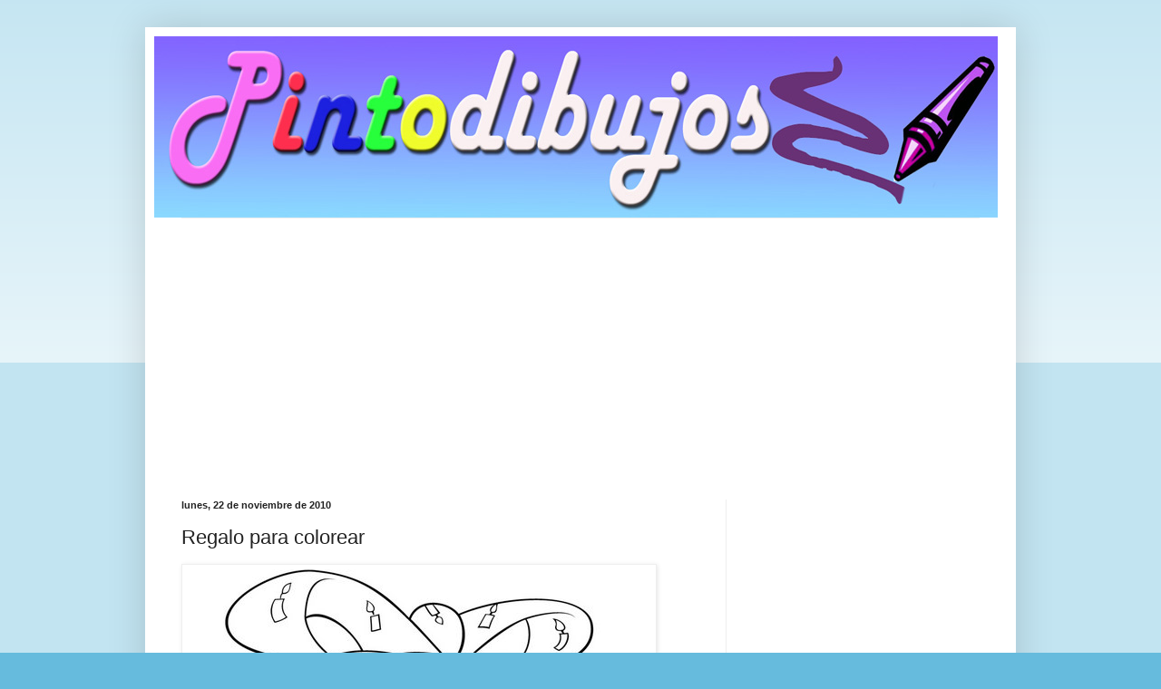

--- FILE ---
content_type: text/html; charset=utf-8
request_url: https://www.google.com/recaptcha/api2/aframe
body_size: 268
content:
<!DOCTYPE HTML><html><head><meta http-equiv="content-type" content="text/html; charset=UTF-8"></head><body><script nonce="WwHjdD6MngaRc9zXhXfLHQ">/** Anti-fraud and anti-abuse applications only. See google.com/recaptcha */ try{var clients={'sodar':'https://pagead2.googlesyndication.com/pagead/sodar?'};window.addEventListener("message",function(a){try{if(a.source===window.parent){var b=JSON.parse(a.data);var c=clients[b['id']];if(c){var d=document.createElement('img');d.src=c+b['params']+'&rc='+(localStorage.getItem("rc::a")?sessionStorage.getItem("rc::b"):"");window.document.body.appendChild(d);sessionStorage.setItem("rc::e",parseInt(sessionStorage.getItem("rc::e")||0)+1);localStorage.setItem("rc::h",'1768614938855');}}}catch(b){}});window.parent.postMessage("_grecaptcha_ready", "*");}catch(b){}</script></body></html>